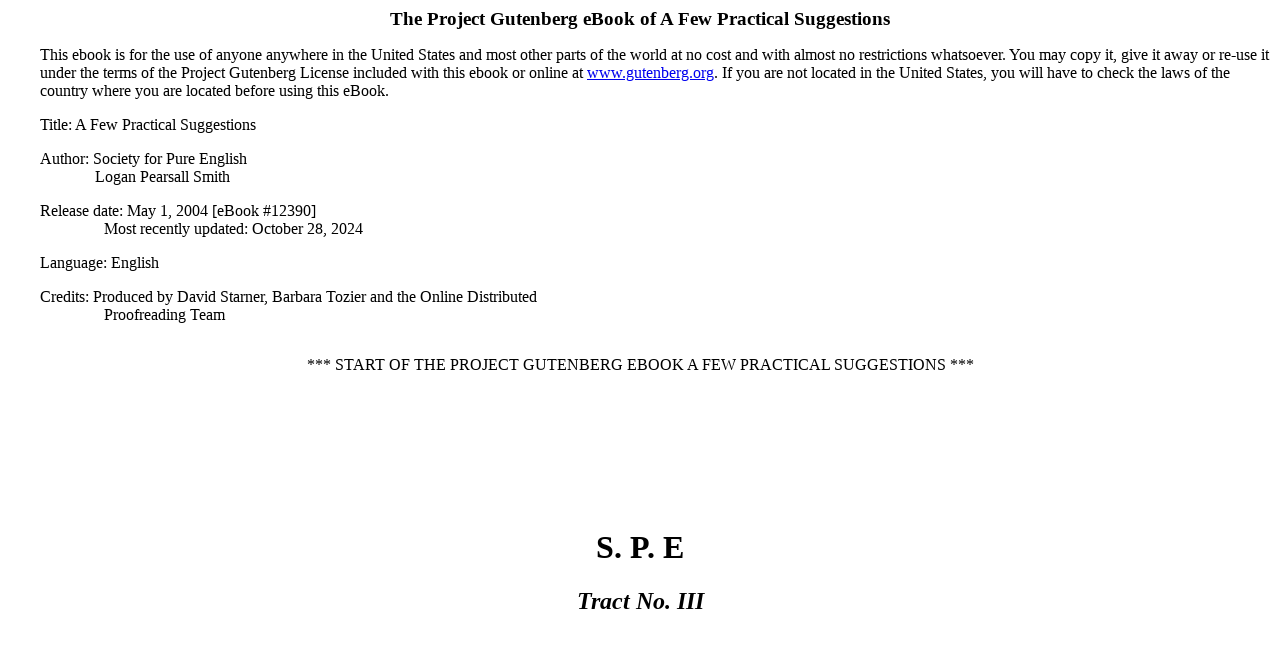

--- FILE ---
content_type: text/html; charset=utf-8
request_url: https://gutenberg.org/cache/epub/12390/pg12390-images.html
body_size: 70193
content:
<!DOCTYPE html>
<html lang="en"><head>
<meta charset="utf-8"><style>
#pg-header div, #pg-footer div {
    all: initial;
    display: block;
    margin-top: 1em;
    margin-bottom: 1em;
    margin-left: 2em;
}
#pg-footer div.agate {
    font-size: 90%;
    margin-top: 0;
    margin-bottom: 0;
    text-align: center;
}
#pg-footer li {
    all: initial;
    display: block;
    margin-top: 1em;
    margin-bottom: 1em;
    text-indent: -0.6em;
}
#pg-footer div.secthead {
    font-size: 110%;
    font-weight: bold;
}
#pg-footer #project-gutenberg-license {
    font-size: 110%;
    margin-top: 0;
    margin-bottom: 0;
    text-align: center;
}
#pg-header-heading {
    all: inherit;
    text-align: center;
    font-size: 120%;
    font-weight:bold;
}
#pg-footer-heading {
    all: inherit;
    text-align: center;
    font-size: 120%;
    font-weight: normal;
    margin-top: 0;
    margin-bottom: 0;
}
#pg-header #pg-machine-header p {
    text-indent: -4em;
    margin-left: 4em;
    margin-top: 1em;
    margin-bottom: 0;
    font-size: medium
}
#pg-header #pg-header-authlist {
    all: initial;
    margin-top: 0;
    margin-bottom: 0;
}
#pg-header #pg-machine-header strong {
    font-weight: normal;
}
#pg-header #pg-start-separator, #pg-footer #pg-end-separator {
    margin-bottom: 3em;
    margin-left: 0;
    margin-right: auto;
    margin-top: 2em;
    text-align: center
}

    .xhtml_center {text-align: center; display: block;}
    .xhtml_center table {
        display: table;
        text-align: left;
        margin-left: auto;
        margin-right: auto;
        }</style><title>The Project Gutenberg eBook of Society for Pure English Tract No. III
</title>
<style>p {
    text-indent: 1em;
    text-align: justify;
    margin-right: 5%;
    margin-left: 5%
    }
h1, h2, h3, h4, h5, h6 {
    text-align: center
    }
hr {
    width: 33%
    }
blockquote {
    margin-right: 25%;
    margin-left: 25%
    }
.SIG {
    text-align: right
    }
.transcriberNote {
    margin-right: 10%;
    margin-left: 10%;
    text-indent: 0;
    font-size: 80%;
    text-align: center
    }</style>
<link rel="schema.dc" href="http://purl.org/dc/elements/1.1/">
<link rel="schema.dcterms" href="http://purl.org/dc/terms/">
<meta name="dc.title" content="A Few Practical Suggestions">
<meta name="dc.language" content="en">
<meta name="dcterms.source" content="https://www.gutenberg.org/files/12390/12390-h/12390-h.htm">
<meta name="dcterms.modified" content="2026-01-05T19:38:24.131693+00:00">
<meta name="dc.rights" content="Public domain in the USA.">
<link rel="dcterms.isFormatOf" href="http://www.gutenberg.org/ebooks/12390">
<meta name="dc.creator" content="Society for Pure English">
<meta name="dc.creator" content="Smith, Logan Pearsall, 1865-1946">
<meta name="dc.subject" content="English language -- Foreign words and phrases">
<meta name="dc.subject" content="English language -- Obsolete words">
<meta name="dc.subject" content="English language -- Provincialisms">
<meta name="dcterms.created" content="2004-05-01">
<meta name="generator" content="Ebookmaker 0.13.8 by Project Gutenberg">
<meta property="og:title" content="A Few Practical Suggestions">
<meta property="og:type" content="Text">
<meta property="og:url" content="https://www.gutenberg.org/cache/epub/12390/pg12390-images.html">
<meta property="og:image" content="https://www.gutenberg.org/cache/epub/12390/pg12390.cover.medium.jpg">
</head>
<body><section class="pg-boilerplate pgheader" id="pg-header" lang="en"><h2 id="pg-header-heading" title="">The Project Gutenberg eBook of <span lang="en" id="pg-title-no-subtitle">A Few Practical Suggestions</span></h2>
    
<div>This ebook is for the use of anyone anywhere in the United States and
most other parts of the world at no cost and with almost no restrictions
whatsoever. You may copy it, give it away or re-use it under the terms
of the Project Gutenberg License included with this ebook or online
at <a class="reference external" href="https://www.gutenberg.org">www.gutenberg.org</a>. If you are not located in the United States,
you will have to check the laws of the country where you are located
before using this eBook.</div>

<div class="container" id="pg-machine-header"><p><strong>Title</strong>: A Few Practical Suggestions</p>
<div id="pg-header-authlist">
<p><strong>Author</strong>: Society for Pure English</p>
<p style="margin-top:0">        <span style="padding-left: 7.5ex"></span>Logan Pearsall Smith</p>
</div>
<p><strong>Release date</strong>: May 1, 2004 [eBook #12390]<br>
                Most recently updated: October 28, 2024</p>

<p><strong>Language</strong>: English</p>

<p><strong>Credits</strong>: Produced by David Starner, Barbara Tozier and the Online Distributed<br>
        Proofreading Team</p>

</div><div id="pg-start-separator">
<span>*** START OF THE PROJECT GUTENBERG EBOOK A FEW PRACTICAL SUGGESTIONS ***</span>
</div></section><div></div>

<p> </p>
<p> </p>
<p> </p>
<h1>
	S. P. E
</h1>

<h2>
<i>Tract No. III</i>
</h2>

<p> </p>
<p> </p>
<p> </p>

<h2>
	A FEW PRACTICAL SUGGESTIONS
</h2>

<h2>
<b>By  Logan Pearsall Smith </b>
</h2>

<p> </p>
<p> </p>
<p> </p>
<p> </p>

<h3>
	MDCCCCXX
</h3>


<p> </p>
<p> </p>
<p> </p>
<p> </p>

<hr>


<h3>
	EDITORIAL<br>
	CO-OPERATION OF MEMBERS, ETC.<br>
	REPORT TO EASTER, 1920
</h3>


<p> </p>
<p> </p>
<p> </p>
<p> </p>

<h2>
	A FEW PRACTICAL SUGGESTIONS
</h2>

<p>
The principles of the Society for Pure English were stated in general
terms in its preliminary pamphlet; since, however, many questions have
been asked about the application of these principles, a few suggestions
about special points may be found useful. The Society does not attempt to
dictate to its members; it does, however, put forward its suggestions as
worthy of serious consideration; and, since they have received the
approval of the best scientific judgement, it is hoped that they will be
generally acceptable.
</p>
<p>
Some of them, when blankly stated, may seem trivial and unimportant; but
we neither expect nor desire to make any sudden and revolutionary changes.
A language is an established means of communication, sanctioned by the
general consent, and cannot be transformed at will. Language is, however,
of itself always changing, and if there is hesitation between current
usages, then choice becomes possible, and individuals may intervene with
good effect; for only by their preferences can the points in dispute be
finally settled. It is important, therefore, that these preferences should
be guided by right knowledge, and it is this right knowledge which the
Society makes it its aim to provide. While, therefore, any particular
ruling may seem unimportant, the principle on which that ruling is based
is not so; and its application in any special case will help to give it
authority and force. The effect of even a small number of successful
interventions will be to confirm right habits of choice, which may then,
as new opportunities arise, be applied to further cases. Among the cases
of linguistic usage which are varying and unfixed at the present time, and
in which therefore a deliberate choice is possible, the following may be
mentioned:
</p>
<h3>
I. <i>The Naturalization of Foreign Words</i>.
</h3>
<p>
There is no point on which usage is more uncertain and fluctuating than in
regard to the words which we are always borrowing from foreign languages.
Expression generally lags behind thought, and we are now more than ever
handicapped by the lack of convenient terms to describe the new
discoveries, and new ways of thinking and feeling by which our lives are
enriched and made interesting. It has been our national custom in the past
to eke out our native resources by borrowing from other languages,
especially from French, any words which we found ready to our needs; and
until recent times, these words were soon made current and convenient by
being assimilated and given English shapes and sounds. We still borrow as
freely as ever; but half the benefit of this borrowing is lost to us,
owing to our modern and pedantic attempts to preserve the foreign sounds
and shapes of imported words, which make their current use unnecessarily
difficult. Owing to our false taste in this matter many words which have
been long naturalized in the language are being now put back into their
foreign forms, and our speech is being thus gradually impoverished. This
process of de-assimilation generally begins with the restoration of
foreign accents to such words as have them in French; thus
‘role’ is now
written ‘rôle’<a href="#role" class="pginternal">*</a>; ‘debris’, ‘débris’; ‘detour’, ‘détour’; ‘depot’,
‘dépôt’; and the old words long established in our language, ‘levee’, ‘naivety’, now appear as ‘levée’, and ‘naïveté’. The next step is to
italicize these words, thus treating them as complete aliens, and thus we
often see <i>rôle</i>, <i>dépôt</i>, &amp;c. The very old English word ‘rendezvous’ is
now printed <i>rendezvous</i>, and ‘dilettante’ and ‘vogue’ sometimes are
printed in italics. Among other words which have been borrowed at various
times and more or less naturalized, but which are now being driven out of
the language, are the following: confrere, congee, cortege, dishabille,
distrait, ensemble, fête, flair, mellay (now <i>mêlée</i>), nonchalance,
provenance, renconter, &amp;c. On the other hand, it is satisfactory to note
that ‘employee’ appears to be taking the place of ‘employé’.
</p>
<!-- Transcriber's Note: the original note for the asterisked words was "For the words marked with an asterisk see notes on page 10." It was removed for clarity in the HTML presentation. -->
<p>
The printing in italics and the restoration of foreign accents is
accompanied by awkward attempts to revert to the foreign pronunciation of
these words, which of course much lessens their usefulness in
conversation. Sometimes this, as in <i>nuance</i>, or <i>timbre</i><a href="#timbre" class="pginternal">*</a> practically
deprives us of a word which most of us are unable to pronounce correctly;
sometimes it is merely absurd, as in ‘envelope’, where most people try to
give a foreign sound to a word which no one regards as an alien, and which
has been anglicized in spelling for nearly two hundred years.
</p>
<p>
Members of our Society will, we hope, do what is in their power to stop
this process of impoverishment, by writing and pronouncing as English such
words as have already been naturalized, and when a new borrowing appears
in two forms they will give their preference to the one which is most
English. There are some who may even help to enrich the language by a
bolder conquest of useful terms, and although they may suffer ridicule,
they will suffer it in a good cause, and will only be sharing the
short-lived denunciation which former innovators incurred when they
borrowed so many concise and useful terms from France and Italy to enlarge
and adorn our English speech. If we are to use foreign words (and, if we
have no equivalents, we must use them) it is certainly much better that
they should be incorporated in our language, and made available for common
use. Words like ‘garage’ and ‘nuance’ and ‘naivety’ had much better be
pronounced and written as English words, and there are others, like
‘bouleverse’ and ‘bouleversement’, whose partial borrowing might well be
made complete; and a useful word like <i>malaise</i> could with advantage
reassume the old form ‘malease’ which it once possessed.
</p>
<h3>
II. <i>Alien Plurals</i>.
</h3>
<p>
The useless and pedantic process of de-assimilation takes other forms, one
of the most common of which is the restoring their foreign plural forms to
words borrowed from Greek, Latin, and Italian. No common noun is genuinely
assimilated into our language and made available for the use of the whole
community until it has an English plural, and thousands of indispensable
words have been thus incorporated. We no longer write of <i>ideæ</i>, <i>chori</i>,
<i>asyla</i>, <i>musea</i>, <i>sphinges</i>, <i>specimina</i> for <i>ideas</i>, <i>choruses</i>,
<i>asylums</i>, <i>museums</i>, <i>sphinxes</i>, <i>specimens</i>, and the notion of returning
to such plurals would seem barbarous and absurd. And yet this very process
is now going on, and threatens us with deplorable results. <i>Sanatoria</i>,
<i>memoranda</i>, <i>gymnasia</i> are now replacing <i>sanatorium</i>, <i>memorandums</i>, and
<i>gymnasiums</i>; <i>automata</i>, <i>formulae</i>, and <i>lacunae</i> are taking the place
of <i>automatons</i>, <i>formulas</i>, and <i>lacunas</i>; <i>indices</i> and <i>apices</i> of
<i>indexes</i> and <i>apexes</i>, <i>miasmata</i> of <i>miasmas</i> or <i>miasms</i>; and even
forms like <i>lexica</i>, <i>rhododendra</i>, and <i>chimeræ</i> have been recently noted
in the writings of authors of repute.
</p>
<p>
Some of these words are no doubt exceptions. <i>Memoranda</i> is preferable
when used collectively, but the English plural is better in such a phrase
as ‘two different memorandums’. <i>Automata</i>, too, is sometimes collective;
and <i>lacuna</i> always carries the suggestion of its classical meaning, which
makes half the meaning of the word. So again, when the classical form is a
scientific term, it is convenient and well to preserve its differentiation,
e.g. <i>formulae</i> in science, or <i>foci</i> and <i>indices</i> in mathematics; but
such uses create exceptions, and these should be recognized as exceptions,
to a general rule that wherever there is choice then the English form is
to be preferred: we should, for instance, say <i>bandits</i> and not <i>banditti</i>.
</p>
<h3>
III. <i>ae</i> and <i>oe</i>.
</h3>
<p>
The use of <i>ae</i> and <i>oe</i> in English words of classical origin was a
pedantic innovation of the sixteenth century: in most words of common use
<i>ae</i> and <i>oe</i> have been replaced by the simple <i>e</i>, and we no longer write
<i>prævious</i>, <i>æternal</i>, <i>æra</i>, <i>æmulate</i>, <i>cœlestial</i>, <i>œconomy</i>, &amp;c.
Since, however, those forms have a learned appearance, they are being now
restored in many words which had been freed from them; <i>medieval</i> is
commonly written <i>mediæval</i>; <i>primæval</i> and <i>co-æval</i> are beginning to
make their appearance; <i>peony</i> is commonly written <i>pæony</i>, and the forms
<i>sæcular</i>, <i>chimæra</i>, <i>hyæna</i>[<a href="#note-1" class="pginternal">1</a>] and <i>præternatural</i> have recently been
noted. As this is more than a mere change in orthography, being in fact a
part of the process of de-assimilation, members of our Society would do
well to avoid the use of the archaic forms in all words which have become
thoroughly English, and which are used without thought of their etymology.
The matter is not so simple with regard to words of Latin or Greek
derivation which are only understood by most people through their
etymology; and for these it may be well to keep their etymologically
transparent spelling, as <i>ætiology</i>, <i>œstrus</i>, &amp;c. Whether learned
words of this kind, and classical names such as <i>Cæsar</i>, <i>Æschylus</i>, &amp;c.,
should be spelt with vowels ligatured or divided (<i>Caesar</i>, <i>Aeschylus</i>),
is a point about which present usage varies; and that usage does not
always represent the taste of the writers who employ it. Mr. Horace Hart,
in his <i>Rules for Compositors and Readers at the University Press,
Oxford</i>, ruled that the combinations <i>ae</i> and <i>oe</i> should each be printed
as two letters in Latin and Greek words and in English words of classical
derivation, but this last injunction is plainly deduced from the practice
of editors of Latin texts, and is an arbitrary rule in the interest of
uniformity: it has the sanction and influence of the Clarendon Press, but
is not universally accepted. Thus Dr. Henry Bradley writes, ‘This question
does not seem to me to be settled by the mere fact that all recent
classical editors reject the ligatures, just as most of them reject other
aids to pronunciation which the ancients had not, such as j, v, for
consonantal <i>i</i>, <i>u</i>. Many printers have conformed the spelling of
<i>English</i> words in this respect to the practice of editors of Latin texts.
I confess my own preference is for adhering to the English tradition of
the ligature, not only in English words, but even in Latin or Greek names
quoted in an English context. If we write ae, oe in Philae, Adelphoe, we
need the diæresis in Aglaë, Pholoë, and a name like Aeaea looks very funny
in an English context. The editors of Latin texts are perfectly right in
discarding the ligatures; but so they are also in writing Iuuenalis; Latin
is one thing and English is another.’
</p>
<h3>
IV. <i>Dying Words</i>.
</h3>
<p>
Our language is always suffering another kind of impoverishment which is
somewhat mysterious in its causes and perhaps impossible to prevent. This
is the kind of blight which attacks many of our most ancient, beautiful,
and expressive words, rendering them first of all unsuitable for
colloquial use, though they may be still used in prose. Next they are
driven out of the prose vocabulary into that of poetry, and at last
removed into that limbo of archaisms and affectations to which so many
beautiful but dead words of our language have been unhappily banished. It
is not that these words lose their lustre, as many words lose it, by
hackneyed use and common handling; the process is exactly opposite; by not
being used enough, the phosphorescence of decay seems to attack them, and
give them a kind of shimmer which makes them seem too fine for common
occasions. But once a word falls out of colloquial speech its life is
threatened; it may linger on in literature, but its radiance, at first
perhaps brighter, will gradually diminish, and it must sooner or later
fade away, or live only as a conscious archaism. The fate of many
beautiful old words like <i>teen</i> and <i>dole</i> and <i>meed</i> has thus been
decided; they are now practically lost to the language, and can probably
never be restored to common use.[<a href="#note-2" class="pginternal">2</a>] It is, however, an interesting
question, and one worthy of the consideration of our members, whether it
may be possible, at its beginning, to stop this process of decay; whether
a word at the moment when it begins to seem too poetical, might not
perhaps be reclaimed for common speech by timely and not inappropriate
usage, and thus saved, before it is too late, from the blight of
over-expressiveness which will otherwise kill it in the end.
</p>
<p>
The usage in regard to these tainted words varies a good deal, though
probably not so much as people generally think: some of them, like <i>delve</i>
and <i>dwell</i>, still linger on in metaphors; and people will still speak of
<i>delving</i> into their minds, and <i>dwelling</i> in thought, who would never
think of <i>delving</i> in the garden, or <i>dwelling</i> in England; and we will
call people <i>swine</i><a href="#swine" class="pginternal">*</a> or <i>hounds</i>, although we cannot use these words for
the animals they more properly designate. We can speak of a <i>swift</i><a href="#swift" class="pginternal">*</a>
punishment, but not a <i>swift</i> bird, or airplane, or steamer, and we <i>shun</i>
a thought, but not a bore; and many similar instances could be given.
Perhaps words of this kind cannot be saved from the unhappy doom which
threatens them. It is not impossible, on the other hand, that, by a slight
conscious effort, some of these words might still be saved; and there may
be, among our members, persons of sufficient courage to suffer, in a pious
cause, the imputation of preciosity and affectation which such attempts
involve. To the consideration of such persons we could recommend words
like <i>maid</i>, <i>maiden</i>, <i>damsel</i>, <i>weep</i>, <i>bide</i>, <i>sojourn</i>, <i>seek</i>,
<i>heinous</i>, <i>swift</i>, <i>chide</i><a href="#chide" class="pginternal">*</a>, and the many other excellent and expressive
old words which are now falling into colloquial disuse.
</p>
<p>
There is one curious means by which the life of these words may be
lengthened and by which, possibly, they may regain a current and
colloquial use. They can be still used humorously and as it were in
quotation marks; words like <i>pelf</i>, <i>maiden</i>, <i>lad</i>, <i>damsel</i>, and many
others are sometimes used in this way, which at any rate keeps them from
falling into the limbo of silence. Whether any of them have by this means
renewed their life would be an interesting subject of inquiry; it is said
that at Eton the good old word <i>usher</i>, used first only for humorous
effect, has now found its way back into the common and colloquial speech
of the school.
</p>
<h3>
V. <i>Dialectal and Popular Words</i>.
</h3>
<p>
Whether words may, by conscious effort, be preserved in colloquial usage
is an unsolved question, though perhaps our Society may help to solve it;
there is, however, another and more certain benefit which its members, or
at any rate such of them as are writers, may confer upon the language.
There are many excellent words spoken in uneducated speech and dialect all
about us, which would be valuable additions to our standard vocabulary if
they could be given currency in it. Many of these are dying words like
<i>bide</i>, <i>dight</i>, <i>blithe</i>, <i>malison</i>, <i>vengeance</i>, and since these are
still spoken in other classes, it might be less difficult to restore them
to educated speech. Others are old words like <i>thole</i> and <i>nesh</i> and <i>lew</i>
and <i>mense</i> and <i>foison</i> and <i>fash</i> and <i>douce</i>, which have never been
accepted into the standard English, or have long since vanished from it,
in spite of their excellence and ancient history, and in spite of the fact
that they have long been in current use in various districts. Others are
new formations, coined in the ever-active mint of uneducated speech, and
many of these, coming as they do full of freshness and vigour out of the
vivid popular imagination—words like <i>harum-scarum</i>, <i>gallivant</i>,
<i>cantankerous</i>, and <i>pernickety</i>—or useful monosyllables and penny pieces
of popular speech like <i>blight</i> and <i>nag</i> and <i>fun</i>—have already found
their way into standard English. But there are many others which might
with advantage be given a larger currency. This process of dialectal
regeneration, as it is called, has been greatly aided in the past by men
of letters, who have given a literary standing to the useful and
picturesque vocabulary of their unlettered neighbours, and thus helped to
reinforce with vivid terms our somewhat abstract and faded standard
speech. We owe, for instance, words like <i>lilt</i> and <i>outcome</i> to Carlyle;
<i>croon</i>, <i>eerie</i>, <i>gloaming</i> have become familiar to us from Burns’s
poems, and Sir Walter Scott added a large number of vivid local terms both
to our written and our spoken language. In the great enrichment of the
vocabulary of the romantic movement by means of words like <i>murk</i>,
<i>gloaming</i>, <i>glamour</i>, <i>gruesome</i>, <i>eerie</i>, <i>eldritch</i>, <i>uncanny</i>,
<i>warlock</i>, <i>wraith</i>—all of which were dialect or local words, we find a
good example of the expressive power of dialect speech, and see how a
standard language can be enriched by the use of popular sources. All
members of our Society can help this process by collecting words from
popular speech which are in their opinion worthy of a larger currency;
they can use them themselves and call the attention of their friends to
them, and if they are writers, they may be able, like the writers of the
past, to give them a literary standing. If their suggestions are not
accepted, no harm is done; while, if they make a happy hit and bring to
public notice a popular term or idiom which the language needs and
accepts, they have performed a service to our speech of no small
importance.
</p>
<p class="sig">
L.P.S.
</p>
<p> </p>
<h4>
NOTES TO THE ABOVE
</h4>
<p>
<a id="role"></a>
<i>Rôle</i>. The italics and accent may be due to consciousness of <i>roll</i>. The
French word will never make itself comfortable in English if it is
homophonous with <i>roll</i>.
</p>
<p>
<a id="timbre"></a>
<i>Timbre</i>. This word is in a peculiar condition. In the French it has very
various significations, but has come to be adopted in music and acoustics
to connote the quality of a musical sound independent of its pitch and
loudness, a quality derived from the harmonics which the fundamental note
intensifies, and that depends on the special form of the instrument. The
article <i>Clang</i> in the Oxford Dictionary quotes Professor Tyndall
regretting that we have no word for this meaning, and suggesting that we
should imitate the awkward German <i>klang-farbe</i>. We have no word unless we
forcibly deprive <i>clangour</i> of its noisy associations. We generally use
<i>timbre</i> in italics and pronounce it as French; and since the word is used
only by musicians this does not cause much inconvenience to them, but it
is because of its being an unenglish word that it is confined to
specialists: and truly if it were an English word the quality which it
denotes would be spoken of more frequently, and perhaps be even more
differentiated and recognized, though it is well known to every child. Now
how should this word be Englished? Is the spelling or the pronunciation to
stand? The English pronunciation of the letters of <i>timbre</i> is forbidden
by its homophone—a French girl collecting postage-stamps in England
explained that she collected <i>timberposts</i>—, whereas our English form of
the French sound of the word would be approximately <i>tamber</i>; and this
would be not only a good English-sounding word like <i>amber</i> and <i>clamber</i>,
but would be like our <i>tambour</i>, which is <i>tympanum</i>, which again IS
<i>timbre</i>. So that if our professors and doctors of music were brave, they
would speak and write <i>tamber</i>, which would be not only English but
perfectly correct etymologically.
</p>
<p>
But this is just where what is called ‘the rub’ comes in. It would, for a
month or two, look so peculiar a word that it might require something like
a <i>coup d’état</i> to introduce it. And yet the schools of music in London
could work the miracle without difficulty or delay.
</p>
<p>
<a id="swine"></a>
<i>Swine</i>. Americans still use the word <i>pig</i> in its original sense of the
young of the hog and sow; though they will say <i>chickens</i> for <i>poultry</i>.
In England we talk of pigs and chickens when we mean swine and poultry.
Chaucer has
</p>
<blockquote><div>
    His swyn his hors his stoor and his pultreye.
</div></blockquote>
<p>
The verb <i>to pig</i> has kept to its meaning, though it has developed
another: the substantive probably got loose through its generic employment
in composite words, e.g. guinea-pig, sea-pig, &amp;c.; and having acquired a
generic use cannot lose it again. But it might perhaps be worth while to
distinguish strictly between the generic and the special use of the word
<i>pig</i>, and not call a sow a pig, nor a hen a chicken. So <i>hog</i> and <i>sow</i>
might still have their <i>pigs</i> and be all of them <i>swine</i>.
</p>
<p>
<a id="swift"></a>
<i>Swift</i>. Perhaps it is going too far to say that ‘swift’ is colloquial
only in metaphorical applications, we might speak of ‘a swift bowler’
without exciting surprise; but it is expedient to restore this word to
general use, and avoid the use of <i>fast</i> for denotation of speed. ‘To
stand fast’ is very well, but ‘to run fast’ is thoroughly objectionable.
Such a use destroys the sense of firmness which the word is needed and
well qualified to denote.
</p>
<p>
<a id="chide"></a>
<i>Chide</i>. This word probably needs its past tense and participle to be
securely fixed before it will be used. It is perhaps wholly the
uncertainty of these that has made the word to be avoided. <i>Chid</i> and
<i>chidden</i> should be taught, and <i>chode</i> and <i>chided</i> condemned as
illiterate.
</p>
<h4>
NOTE ON ‘DYING WORDS’
</h4>
<p>
Diderot in his <i>Lettre sur les Sourds et Muets</i> deplores the loss of good
old terms in the French of his day; he writes:
</p>
<p>
‘Je blâme cette noblesse prétendue qui nous a fait exclure de notre langue
un grand nombre d’expressions énergiques. Les Grecs, les Latins qui ne
connoissoient gueres cette fausse délicatesse, disoient en leur langue ce
qu’ils vouloient, et comme ils le vouloient. Pour nous, à force de
rafiner, nous avons appauvri la nôtre, &amp; n’ayant souvent qu’un terme
propre à rendre une idée, nous aimons mieux affoiblir l’idée que de ne pas
employer un terme noble.[<a href="#note-3" class="pginternal">3</a>] Quelle perte pour ceux d’entre nos Écrivains
qui ont l’imagination forte, que celle de tant de mots que nous revoyons
avec plaisir dans Amyot &amp; dans Montagne. Ils ont commencé par être
rejettés du beau style, parce qu’ils avoient passé dans le peuple; &amp;
ensuite rebutés par le peuple même, qui à la longue est toujours le singe
des Grands, ils sont devenus tout-à-fait inusités.’... [ED.]
</p>
<p> </p>
<p> </p>
<p>
<a id="note-1"><!-- Note Anchor 1 --></a>[Footnote 1: Shakespeare would have assisted the Hyena in her attempt to
naturalize herself in England:
</p>
<p>
‘I will laugh like a Hyen, and that when thou art inclined to sleep.’ <i>A.Y.L.</i>, IV. i. 156. [ED.]]
</p>
<p> </p>
<p>
<a id="note-2"><!-- Note Anchor 2 --></a>[Footnote 2: But concerning the words <i>dole</i> and <i>meed</i> see Tract II <i>On
English Homophones</i>. Both these words have suffered through homophony.
<i>Dole</i> is a terrible example. 1, a portion = deal; 2, grief = Fr. deuil,
Lat. <i>dolor</i>; 3, deceit, from the Latin <i>dolus</i>, Gk. δόλος. All
three have been in wide use and have good authority; but neither 2 (which
is presumably that which the writer intends) nor 3 can be restored, nor is
it desirable that they should be, the sound having been specially isolated
to a substantive and verb in the sense of No. 1.
</p>
<p>
<i>Meed</i> is likewise lost by homophony with 1 mead = meadow and 2 mead =
metheglin: and it is a very serious loss. No. 1 is almost extinct except
among farmers and hay merchants, but the absurd ambiguity of No. 2 is
effective.
</p>
<p>
<i>Teen</i>, the writer’s third example, has shown recent signs of renewed
vitality in literature. [Ed.]]
</p>
<p> </p>
<p>
<a id="note-3"><!-- Note Anchor 3 --></a>[Footnote 3: <i>Noble</i>. <i>Genteel</i> would not be a fair translation, but it
gives the meaning. Littré quotes: ‘Il ne nommera pas le boulanger de
Crésus, le palefrenier de Cyrus, le chaudronnier Macistos; il dit grand
panetier, écuyer, armurier, avertissant en note que cela est plus
<i>noble</i>.’]
</p>
<p> </p>
<hr>

<p> </p>
<p> </p>

<h2>
	CO-OPERATION OF MEMBERS
</h2>

<p>
The method by which this Society proposes to work is to collect expert
opinion on matters wherein our present use is indeterminate or
unsatisfactory, and thus to arrive at a general understanding and
consensus of opinion which might be relied on to influence practice.
</p>
<p>
This method implies the active co-operation of the members of the Society,
who, it is presumed, are all interested in our aims; and the purpose of
our secretary’s paper (printed above) is to suggest topics on which
members might usefully contribute facts and opinions.
</p>
<p>
The committee, who have added a few notes to the paper, offer some remarks
on the topics suggested.
</p>
<p>
1. Whether it is advisable to Anglicize the spelling of certain French
words, like <i>timbre</i>, in order to promote their assimilation. A paper
dealing with this question, giving as full a list as possible of the
<i>words that are at present in a precarious condition</i>, and proposing in
each case the curative spelling, is invited; and any single practical
contribution to the subject will be welcome.
</p>
<p>
2. A full list of foreign nouns that are uncertain of their Englished
plurals is required. The unreadiness to come to a decided opinion in
doubtful cases is due to the absence of any overruling principle; and the
lack of a general principle is due to ignorance of all the particulars
which it would affect. Inconsistent practice is no doubt in many cases
established irrevocably, and yet if all the words about which there is at
present any uncomfortable feeling were collected and exhibited, it would
then probably appear that the majority of instances indicated a general
rule of propriety and convenience, and this would immediately decide all
doubtful cases, and these, when once recognized and established in
educated practice, would win over many other words that are refractory in
the absence of rule. What exceptions remained would be tabulated as
definitely recognized exceptions.
</p>
<p>
3. Besides the class of words indicated in Mr. Pearsall Smith’s paper,
there is another set of plural forms needing attention, and that is the
Greek words that denote the various sciences and arts; there is in these
an uncertainty and inconsistency in the use of singular and plural forms.
We say Music and Physics, but should we say Ethic or Ethics, Esthetic or
Esthetics? Here again agreement on a general rule to govern doubtful cases
would be a boon. The experience of writers and teachers who are in daily
contact with such words should make their opinions of value, and we invite
them to deal with the subject. The corresponding use of Latin plurals
taking singular verbs, as <i>Morals</i>, should be brought under rule.
</p>
<p>
4. The question of the use of <i>ae</i> (<i>æ</i>) and <i>oe</i> (<i>œ</i>). Our Society
from the first abjured the whole controversy about reforms of spelling,
but questions of literary propriety and convenience must sometimes involve
the spellings; and this is an instance of it. On the main question of
phonetic spelling the Society would urge its members to distinguish the
use of phonetic script in <i>teaching</i>, from its introduction into English
<i>literature</i>. The first is absolutely desirable and inevitable: the second
is not only undesirable but impracticable, though this would not preclude
a good deal of reasonable reform in our literary spelling in a phonetic
direction. Those who fear that if phonetics is taught in the schools it
will then follow that our books will be commonly printed in phonetic
symbols, should read Dr. Henry Bradley’s lecture to the British Academy
‘On the relations between spoken and written language’ (1913), and they
will see that the Society’s Tract II, on ‘English Homophones’, illustrates
the unpractical nature of any scheme either of pure phonetics in the
printing of English books, or even of such a scheme as is offered by ‘the
Simplified Spelling Society’; because the great number of homophones which
are now distinguished by their different spellings would make such a
phonetic writing as unutilitarian as our present system is: moreover, if
it were adopted it would inevitably lead to the elimination of far more of
these homophones than we can afford to lose; since it would enforce by its
spelling the law which now operates only by speech, that homophones are
self-destructive.
</p>
<p>
5. Mr. Pearsall Smith has returned to the question of dialectal
regeneration mentioned in Tract I, in which we invited contributions on
the subject. In response we had a paper sent to us, which we do not print
because, though full of learning and interesting detail, it was a curious
and general disquisition calculated to divert attention from the practical
points. What the Society asks for is not a list of lost words that are
interesting in themselves: we need rather definite instances of good
dialect words which are not homophones and which would conveniently supply
wants. That is, any word proposed for rehabilitation in our practical
vocabulary should be not only a good word in itself, but should fall into
some definite place and relieve and enrich our speech by its usefulness.
It is evident that no one person can be expected to supply a full list of
such words, but on the other hand there must be very many of our members
who could contribute one or two; and such contributions are invited.
</p>
<p>
Exempli gratia. Here are two words with very different titles and claims,
<i>nesh</i> and <i>hyppish</i>.
</p>
<p>
<i>Nesh</i>, which has two columns in the Oxford Dictionary, begins in A.D.
888, and is still heartily alive in Yorks. and North Derbyshire, where it
is used in the sense of being <i>oversensitive to pain and especially to
cold</i>. In this special signification, to which it has locally settled down
after a thousand years of experience, it has no rival; and its restoration
to our domestic vocabulary would probably have a wholesome moral and
physical effect on our children.
</p>
<p>
<i>Hyppish</i> is the Englished form of hypochondriacal, its suffix carrying
its usual diminutive value, so that its meaning is ‘somewhat
hypochondriacal’. Berkeley, Gray, and Swift used <i>hyps</i> or <i>the hyp</i> for
hypochondriasis, and the adjective was apparently common. It would seem
that <i>hypochondria</i> was then spoken, as <i>hypocrisy</i> still is, with the
correct and pleasant short vowels of the Greek prefix, not as now with a
long alien diphthong <i>haipo-</i>. It was presumably this short y that
accidentally killed <i>hyppish</i>; for the word <i>hipped</i> was used of a horse
lamed in the hip, and alongside of this <i>hipped</i>, and maybe attracted by
it, an adjective <i>hypt</i> arose. When once <i>hyp</i> and <i>hypt</i> were confounded
with <i>hip</i> and <i>hipped</i>, <i>hyppish</i> would suffer and lose definition. But
<i>hypt</i> and <i>hipped</i> combined forces, and were probably even from the first
in their present uncertain condition, for when nowadays a man says that he
is <i>hipped</i>, he has no definite notion of what he means except that he is
in some way, either in his loins or mind incapacitated and out of sorts.
Whether <i>hypt</i> and <i>hipped</i> have mortally wounded each other or are still
fighting in the dark may be open to discussion: <i>hyppish</i> has now a fair
field, and if people would know what the word means, it might be restored,
like <i>nesh</i>, to useful domestic activity.
</p>
<p>
6. The example given of the word <i>fast</i> on p. 12 suggests another matter
to which attention might be paid. If one looks up any word in the Oxford
Dictionary, one will be almost distressed to see how various the
significations are to which it is authoritatively susceptible. A word
seems to behave like an animal that goes skirting about discontentedly, in
search of a more congenial habitation. It is sometimes successful, and
meets with surprising welcome in some strange corner where it establishes
itself, forgetful of its old home: sometimes, like the bad spirit in the
gospel, it will return to the house whence it came forth. It is, of
course, natural and essential to a living language that such shades and
varieties of meaning should evolve themselves, although they are
incidentally a source of ambiguity and subtle traps for careless logic;
but when these varieties so diverge as to arrive ultimately at absurdities
and contradictions, then it is advisable to get rid of them. In such
extreme cases the surgeon’s knife may sometimes save life; it is the only
cure; and <i>to use a word in a deforming or deformed sense should be
condemned as a solecism</i>. Contributions, stating examples of this with the
proposed taboo, are invited.
</p>
<p>
7. This last fault, of damaging a word by wrong use, might come under the
general head of ‘Abuse of words’. This is a wide and popular topic, as may
be seen by the constant small rain of private protests in the
correspondence columns of the newspapers. The committee of the S.P.E.
would be glad to meet the public taste by expert treatment of offending
words if members would supply their pet abominations. There was a good
letter on the use of <i>morale</i> in the <i>Times Literary Supplement</i> on
February 19. The writer, a member of our Society, permits us to reprint it
here as a sample of sound treatment.
</p>
<h4>
“MORAL(E)
</h4>
<p>
‘Tis the sport to have the engineer hoist with his own petard, and the
purizing (so to speak) of the purist has been a tempting game since Lucian
baited Lexiphanes; may I yield to the temptation? During the war our
amateur and other strategists have suppressed the English word <i>morale</i>
and combined to force upon us in its stead the French (or Franco-German?)
<i>moral</i>. We have submitted, as to Dora, but with the secret hope, as about
Dora, that when the war’s tyranny was overpast we might be allowed our
liberty again. Here are two specimens, from your own columns, of the
disciplinary measures to which we have been subject: ‘He persistently
spells <i>moral</i> (state of mind of the troops, not their morality) with a
final <i>e</i>, a sign of ignorance of French which is unfortunately so often
the mark of the classical scholar’; and again, ‘The purist in language
might quarrel with Mr. ——’s title for this book on the psychology of
war, for he means by <i>morale</i> not "ethics" or "moral philosophy", but "the
temper of a people expressing itself in action". But no doubt there is
authority for the perversion of the French word.’
</p>
<p>
To such discipline we have all been laudably amenable, and <i>morale</i> has
seldom been seen in the London papers since 1914; but it, and not <i>moral</i>,
is the English word; we once all wrote it without thinking twice about the
matter; even in war-time one met it in the local newspapers that had not
time to keep up with London’s latest tricks, and in those parts of the
London Press itself that had to use a tongue understanded of the people.
It is very refreshing to see that <i>morale</i> is now beginning to show itself
again, timidly and occasionally, even in select quarters. The fact is,
these literary drill-sergeants have made a mistake; the English <i>morale</i>
is not a ‘perversion of <i>the</i> French word’; it is a phonetic respelling,
and a most useful one, of <i>a</i> French word. We have never had anything to
do with the French word <i>morale</i> (ethics, morality, a moral, &amp;c.); but we
found the French word <i>moral</i> (state of discipline and spirit in armies,
&amp;c.) suited to our needs, and put an <i>e</i> on to it to keep its sound
distinct from that of our own word <i>moral</i>, just as we have done with the
French <i>local</i> (English <i>locale</i>) and the German <i>Choral</i> (English
<i>chorale</i>), and as, using contrary means for the same end of fixing a
sound, we have turned French <i>diplomate</i> into English <i>diplomat</i>. Our
English <i>forte</i> (‘Geniality is not his <i>forte</i>,’ &amp;c.) is altered from the
French <i>fort</i> without even the advantage of either keeping the French
sound or distinguishing the spoken word from our <i>fort</i>; but who proposes
to sacrifice the reader’s convenience by correcting the ‘ignorant’
spelling? In the light of these parallels is it not the patrons of <i>moral</i>
who deserve the imputation of ignorance rather than we common folk? We do
not indeed profess to know what <i>moral</i> and <i>morale</i> mean in French, but
then that knowledge is irrelevant. They do not know the true English
method of dealing with borrowings from French; and that knowledge is
highly relevant.
</p>
<p>
A fair summary of the matter is perhaps this. The case for the spelling
<i>moral</i> is that (1) the French use the word <i>moral</i> for what we used to
call <i>morale</i>, and therefore we ought to do the same; and (2) the French
use <i>morale</i> to mean something different from what we mean by it. The case
against <i>moral</i> is (1) that it is a new word, less comprehensible to
ordinary people, even now, after its war-time currency, than the old
<i>morale</i>; (2) that it badly needs to be dressed in italics owing to the
occasional danger of confusion with the English word <i>moral</i>, and that
such artificial precautions are never kept up; (3) that half of us do not
know whether to call it mŏ´ral, moră´l, or morah´l, and that it is a
recognized English custom to resolve such doubts by the addition of <i>-e</i>
or other change of spelling. And the right choice is surely to make the
English word <i>morale</i>, use ordinary type, call it morah´l, and ignore or
abstain from the French word <i>morale</i>, of which we have no need.
</p>
<p>
The risk of confusion, merely mentioned above, perhaps deserves a
paragraph to itself. If we reinstate the once almost universal <i>morale</i>,
we need no italics, and there is no fear of confusion; if we adopt
<i>moral</i>, we need italics, and there is no hope of getting them; it is at
present printed oftener without than with them. The following five
extracts, in some of which the English adjective <i>moral</i>, and in some the
French noun <i>moral</i>, is meant, are printed here exactly as they originally
appeared, that is, with <i>moral</i> in the same type as the rest, and they are
enough to suggest how easy it is for real doubts to arise about which word
is being used—‘An astounding increase in the moral discipline and
patriotism of German soldiers.’ Has, or has not, a comma dropped out after
<i>moral</i>? ‘It is, indeed, a new proof of the failing moral and internal
troubles of the German people.’ Moral and internal? or moral and troubles?
‘A true arbitrator, a man really impartial between two contendants and
even indifferent to their opposing morals.’ ‘The Russian army will recover
its moral and fighting power.’ ‘The need of Poland, not only for moral,
but for the material support of the Allies.’
</p>
<p class="sig">
H. W. FOWLER.”
</p>
<p> </p>
<hr>

<p> </p>
<p> </p>

<h2>
	‘SPELLING PRONUNCIATIONS’
</h2>

<p>
Many writers on English pronunciation are accustomed to pour
undiscriminating censure on the growing practice of substituting for the
traditional mode of pronouncing certain words an ‘artificial’
pronunciation which is an interpretation of the written form of the words
in accordance with the general rules relating to the ‘powers’ of the
letters. This practice is especially common among imperfectly educated
people who are ambitious of speaking correctly, and have unfortunately no
better standard of ‘correctness’ than that of conformity with the
spelling. I remember hearing a highly-intelligent working-class orator
repeatedly pronounce the word <i>suggest</i> as ‘sug jest’. Such vagaries as
this are not likely ever to be generally adopted. But a good many
‘spelling-pronunciations’ have found their way into general educated use,
and others which are now condemned as vulgar or affected will probably at
some future time be universally adopted. I do not share the sentimental
regret with which some philologists regard this tendency of the language.
It seems to me that each case ought to be judged on its own merits, and by
a strictly utilitarian standard. When a ‘spelling-pronunciation’ is a mere
useless pedantry, it is well that we should resist it as long as we can;
if it gets itself accepted, we must acquiesce; and unless the change is
not only useless but harmful, we should do so without regret, because the
influence of the written on the spoken form of language is in itself no
more condemnable than any other of the natural processes that affect the
development of speech. There are, however, some ‘spelling-pronunciations’
that are positively mischievous. Many people, though hardly among those
who are commonly reckoned good speakers, pronounce <i>forehead</i> as it is
written. To do so is irrelevantly to call attention to the etymology of a
word that has no longer precisely its etymological sense. When the thing
to be denoted is familiar, we require an <i>identifying</i>, not a
<i>descriptive</i> word for it; and we obey a sound instinct in disguising by a
contracted pronunciation the disturbing fact that <i>forehead</i> is a
compound.
</p>
<p>
On the other hand, a ‘spelling-pronunciation’ may conduce to clearness,
and then it ought to be encouraged. I have elsewhere advocated the
sounding of the initial <i>p</i> in learned (not in popular) words beginning
with <i>ps</i>; and many other similar reforms might with advantage be adopted.
There are also other reasons besides clearness which sometimes justify the
assimilation of sound to spelling. Thus the modern pronunciation of
<i>cucumber</i> (instead of ‘cowcumber’) gets rid of the ridiculous association
with the word <i>cow</i>; and only a fanatical adherent of the principle
‘Whatever was is right’ would desire to revive the obsolete form.
</p>
<p class="sig">
H.B.
</p>
<p> </p>
<hr>

<div></div><section class="pg-boilerplate pgheader" id="pg-footer" lang="en">
<div id="pg-end-separator">
<span>*** END OF THE PROJECT GUTENBERG EBOOK A FEW PRACTICAL SUGGESTIONS ***</span>
</div>

    
<div>
Updated editions will replace the previous one—the old editions will
be renamed.
</div><div>
Creating the works from print editions not protected by U.S. copyright
law means that no one owns a United States copyright in these works,
so the Foundation (and you!) can copy and distribute it in the United
States without permission and without paying copyright
royalties. Special rules, set forth in the General Terms of Use part
of this license, apply to copying and distributing Project
Gutenberg™ electronic works to protect the PROJECT GUTENBERG™
concept and trademark. Project Gutenberg is a registered trademark,
and may not be used if you charge for an eBook, except by following
the terms of the trademark license, including paying royalties for use
of the Project Gutenberg trademark. If you do not charge anything for
copies of this eBook, complying with the trademark license is very
easy. You may use this eBook for nearly any purpose such as creation
of derivative works, reports, performances and research. Project
Gutenberg eBooks may be modified and printed and given away—you may
do practically ANYTHING in the United States with eBooks not protected
by U.S. copyright law. Redistribution is subject to the trademark
license, especially commercial redistribution.
</div>

<div id="project-gutenberg-license">START: FULL LICENSE</div>

<h2 id="pg-footer-heading">THE FULL PROJECT GUTENBERG LICENSE</h2>

<div class="agate">PLEASE READ THIS BEFORE YOU DISTRIBUTE OR USE THIS WORK
</div><div>
To protect the Project Gutenberg™ mission of promoting the free
distribution of electronic works, by using or distributing this work
(or any other work associated in any way with the phrase “Project
Gutenberg”), you agree to comply with all the terms of the Full
Project Gutenberg™ License available with this file or online at
www.gutenberg.org/license.
</div><div class="secthead">
Section 1. General Terms of Use and Redistributing Project Gutenberg™
electronic works
</div><div>
1.A. By reading or using any part of this Project Gutenberg™
electronic work, you indicate that you have read, understand, agree to
and accept all the terms of this license and intellectual property
(trademark/copyright) agreement. If you do not agree to abide by all
the terms of this agreement, you must cease using and return or
destroy all copies of Project Gutenberg™ electronic works in your
possession. If you paid a fee for obtaining a copy of or access to a
Project Gutenberg™ electronic work and you do not agree to be bound
by the terms of this agreement, you may obtain a refund from the person
or entity to whom you paid the fee as set forth in paragraph 1.E.8.
</div><div>
1.B. “Project Gutenberg” is a registered trademark. It may only be
used on or associated in any way with an electronic work by people who
agree to be bound by the terms of this agreement. There are a few
things that you can do with most Project Gutenberg™ electronic works
even without complying with the full terms of this agreement. See
paragraph 1.C below. There are a lot of things you can do with Project
Gutenberg™ electronic works if you follow the terms of this
agreement and help preserve free future access to Project Gutenberg™
electronic works. See paragraph 1.E below.
</div><div>
1.C. The Project Gutenberg Literary Archive Foundation (“the
Foundation” or PGLAF), owns a compilation copyright in the collection
of Project Gutenberg™ electronic works. Nearly all the individual
works in the collection are in the public domain in the United
States. If an individual work is unprotected by copyright law in the
United States and you are located in the United States, we do not
claim a right to prevent you from copying, distributing, performing,
displaying or creating derivative works based on the work as long as
all references to Project Gutenberg are removed. Of course, we hope
that you will support the Project Gutenberg™ mission of promoting
free access to electronic works by freely sharing Project Gutenberg™
works in compliance with the terms of this agreement for keeping the
Project Gutenberg™ name associated with the work. You can easily
comply with the terms of this agreement by keeping this work in the
same format with its attached full Project Gutenberg™ License when
you share it without charge with others.
</div><div>
1.D. The copyright laws of the place where you are located also govern
what you can do with this work. Copyright laws in most countries are
in a constant state of change. If you are outside the United States,
check the laws of your country in addition to the terms of this
agreement before downloading, copying, displaying, performing,
distributing or creating derivative works based on this work or any
other Project Gutenberg™ work. The Foundation makes no
representations concerning the copyright status of any work in any
country other than the United States.
</div><div>
1.E. Unless you have removed all references to Project Gutenberg:
</div><div>
1.E.1. The following sentence, with active links to, or other
immediate access to, the full Project Gutenberg™ License must appear
prominently whenever any copy of a Project Gutenberg™ work (any work
on which the phrase “Project Gutenberg” appears, or with which the
phrase “Project Gutenberg” is associated) is accessed, displayed,
performed, viewed, copied or distributed:
</div><blockquote><div>
    This eBook is for the use of anyone anywhere in the United States and most
    other parts of the world at no cost and with almost no restrictions
    whatsoever. You may copy it, give it away or re-use it under the terms
    of the Project Gutenberg License included with this eBook or online
    at <a href="https://www.gutenberg.org">www.gutenberg.org</a>. If you
    are not located in the United States, you will have to check the laws
    of the country where you are located before using this eBook.
  </div></blockquote><div>
1.E.2. If an individual Project Gutenberg™ electronic work is
derived from texts not protected by U.S. copyright law (does not
contain a notice indicating that it is posted with permission of the
copyright holder), the work can be copied and distributed to anyone in
the United States without paying any fees or charges. If you are
redistributing or providing access to a work with the phrase “Project
Gutenberg” associated with or appearing on the work, you must comply
either with the requirements of paragraphs 1.E.1 through 1.E.7 or
obtain permission for the use of the work and the Project Gutenberg™
trademark as set forth in paragraphs 1.E.8 or 1.E.9.
</div><div>
1.E.3. If an individual Project Gutenberg™ electronic work is posted
with the permission of the copyright holder, your use and distribution
must comply with both paragraphs 1.E.1 through 1.E.7 and any
additional terms imposed by the copyright holder. Additional terms
will be linked to the Project Gutenberg™ License for all works
posted with the permission of the copyright holder found at the
beginning of this work.
</div><div>
1.E.4. Do not unlink or detach or remove the full Project Gutenberg™
License terms from this work, or any files containing a part of this
work or any other work associated with Project Gutenberg™.
</div><div>
1.E.5. Do not copy, display, perform, distribute or redistribute this
electronic work, or any part of this electronic work, without
prominently displaying the sentence set forth in paragraph 1.E.1 with
active links or immediate access to the full terms of the Project
Gutenberg™ License.
</div><div>
1.E.6. You may convert to and distribute this work in any binary,
compressed, marked up, nonproprietary or proprietary form, including
any word processing or hypertext form. However, if you provide access
to or distribute copies of a Project Gutenberg™ work in a format
other than “Plain Vanilla ASCII” or other format used in the official
version posted on the official Project Gutenberg™ website
(www.gutenberg.org), you must, at no additional cost, fee or expense
to the user, provide a copy, a means of exporting a copy, or a means
of obtaining a copy upon request, of the work in its original “Plain
Vanilla ASCII” or other form. Any alternate format must include the
full Project Gutenberg™ License as specified in paragraph 1.E.1.
</div><div>
1.E.7. Do not charge a fee for access to, viewing, displaying,
performing, copying or distributing any Project Gutenberg™ works
unless you comply with paragraph 1.E.8 or 1.E.9.
</div><div>
1.E.8. You may charge a reasonable fee for copies of or providing
access to or distributing Project Gutenberg™ electronic works
provided that:
</div><ul>
    <li>• You pay a royalty fee of 20% of the gross profits you derive from
        the use of Project Gutenberg™ works calculated using the method
        you already use to calculate your applicable taxes. The fee is owed
        to the owner of the Project Gutenberg™ trademark, but he has
        agreed to donate royalties under this paragraph to the Project
        Gutenberg Literary Archive Foundation. Royalty payments must be paid
        within 60 days following each date on which you prepare (or are
        legally required to prepare) your periodic tax returns. Royalty
        payments should be clearly marked as such and sent to the Project
        Gutenberg Literary Archive Foundation at the address specified in
        Section 4, “Information about donations to the Project Gutenberg
        Literary Archive Foundation.”
    </li>
    <li>• You provide a full refund of any money paid by a user who notifies
        you in writing (or by e-mail) within 30 days of receipt that s/he
        does not agree to the terms of the full Project Gutenberg™
        License. You must require such a user to return or destroy all
        copies of the works possessed in a physical medium and discontinue
        all use of and all access to other copies of Project Gutenberg™
        works.
    </li>
    <li>• You provide, in accordance with paragraph 1.F.3, a full refund of
        any money paid for a work or a replacement copy, if a defect in the
        electronic work is discovered and reported to you within 90 days of
        receipt of the work.
    </li>
    <li>• You comply with all other terms of this agreement for free
        distribution of Project Gutenberg™ works.
    </li>
</ul><div>
1.E.9. If you wish to charge a fee or distribute a Project
Gutenberg™ electronic work or group of works on different terms than
are set forth in this agreement, you must obtain permission in writing
from the Project Gutenberg Literary Archive Foundation, the manager of
the Project Gutenberg™ trademark. Contact the Foundation as set
forth in Section 3 below.
</div><div>
1.F.
</div><div>
1.F.1. Project Gutenberg volunteers and employees expend considerable
effort to identify, do copyright research on, transcribe and proofread
works not protected by U.S. copyright law in creating the Project
Gutenberg™ collection. Despite these efforts, Project Gutenberg™
electronic works, and the medium on which they may be stored, may
contain “Defects,” such as, but not limited to, incomplete, inaccurate
or corrupt data, transcription errors, a copyright or other
intellectual property infringement, a defective or damaged disk or
other medium, a computer virus, or computer codes that damage or
cannot be read by your equipment.
</div><div>
1.F.2. LIMITED WARRANTY, DISCLAIMER OF DAMAGES - Except for the “Right
of Replacement or Refund” described in paragraph 1.F.3, the Project
Gutenberg Literary Archive Foundation, the owner of the Project
Gutenberg™ trademark, and any other party distributing a Project
Gutenberg™ electronic work under this agreement, disclaim all
liability to you for damages, costs and expenses, including legal
fees. YOU AGREE THAT YOU HAVE NO REMEDIES FOR NEGLIGENCE, STRICT
LIABILITY, BREACH OF WARRANTY OR BREACH OF CONTRACT EXCEPT THOSE
PROVIDED IN PARAGRAPH 1.F.3. YOU AGREE THAT THE FOUNDATION, THE
TRADEMARK OWNER, AND ANY DISTRIBUTOR UNDER THIS AGREEMENT WILL NOT BE
LIABLE TO YOU FOR ACTUAL, DIRECT, INDIRECT, CONSEQUENTIAL, PUNITIVE OR
INCIDENTAL DAMAGES EVEN IF YOU GIVE NOTICE OF THE POSSIBILITY OF SUCH
DAMAGE.
</div><div>
1.F.3. LIMITED RIGHT OF REPLACEMENT OR REFUND - If you discover a
defect in this electronic work within 90 days of receiving it, you can
receive a refund of the money (if any) you paid for it by sending a
written explanation to the person you received the work from. If you
received the work on a physical medium, you must return the medium
with your written explanation. The person or entity that provided you
with the defective work may elect to provide a replacement copy in
lieu of a refund. If you received the work electronically, the person
or entity providing it to you may choose to give you a second
opportunity to receive the work electronically in lieu of a refund. If
the second copy is also defective, you may demand a refund in writing
without further opportunities to fix the problem.
</div><div>
1.F.4. Except for the limited right of replacement or refund set forth
in paragraph 1.F.3, this work is provided to you ‘AS-IS’, WITH NO
OTHER WARRANTIES OF ANY KIND, EXPRESS OR IMPLIED, INCLUDING BUT NOT
LIMITED TO WARRANTIES OF MERCHANTABILITY OR FITNESS FOR ANY PURPOSE.
</div><div>
1.F.5. Some states do not allow disclaimers of certain implied
warranties or the exclusion or limitation of certain types of
damages. If any disclaimer or limitation set forth in this agreement
violates the law of the state applicable to this agreement, the
agreement shall be interpreted to make the maximum disclaimer or
limitation permitted by the applicable state law. The invalidity or
unenforceability of any provision of this agreement shall not void the
remaining provisions.
</div><div>
1.F.6. INDEMNITY - You agree to indemnify and hold the Foundation, the
trademark owner, any agent or employee of the Foundation, anyone
providing copies of Project Gutenberg™ electronic works in
accordance with this agreement, and any volunteers associated with the
production, promotion and distribution of Project Gutenberg™
electronic works, harmless from all liability, costs and expenses,
including legal fees, that arise directly or indirectly from any of
the following which you do or cause to occur: (a) distribution of this
or any Project Gutenberg™ work, (b) alteration, modification, or
additions or deletions to any Project Gutenberg™ work, and (c) any
Defect you cause.
</div><div class="secthead">
Section 2. Information about the Mission of Project Gutenberg™
</div><div>
Project Gutenberg™ is synonymous with the free distribution of
electronic works in formats readable by the widest variety of
computers including obsolete, old, middle-aged and new computers. It
exists because of the efforts of hundreds of volunteers and donations
from people in all walks of life.
</div><div>
Volunteers and financial support to provide volunteers with the
assistance they need are critical to reaching Project Gutenberg™’s
goals and ensuring that the Project Gutenberg™ collection will
remain freely available for generations to come. In 2001, the Project
Gutenberg Literary Archive Foundation was created to provide a secure
and permanent future for Project Gutenberg™ and future
generations. To learn more about the Project Gutenberg Literary
Archive Foundation and how your efforts and donations can help, see
Sections 3 and 4 and the Foundation information page at www.gutenberg.org.
</div><div class="secthead">
Section 3. Information about the Project Gutenberg Literary Archive Foundation
</div><div>
The Project Gutenberg Literary Archive Foundation is a non-profit
501(c)(3) educational corporation organized under the laws of the
state of Mississippi and granted tax exempt status by the Internal
Revenue Service. The Foundation’s EIN or federal tax identification
number is 64-6221541. Contributions to the Project Gutenberg Literary
Archive Foundation are tax deductible to the full extent permitted by
U.S. federal laws and your state’s laws.
</div><div>
The Foundation’s business office is located at 809 North 1500 West,
Salt Lake City, UT 84116, (801) 596-1887. Email contact links and up
to date contact information can be found at the Foundation’s website
and official page at www.gutenberg.org/contact
</div><div class="secthead">
Section 4. Information about Donations to the Project Gutenberg
Literary Archive Foundation
</div><div>
Project Gutenberg™ depends upon and cannot survive without widespread
public support and donations to carry out its mission of
increasing the number of public domain and licensed works that can be
freely distributed in machine-readable form accessible by the widest
array of equipment including outdated equipment. Many small donations
($1 to $5,000) are particularly important to maintaining tax exempt
status with the IRS.
</div><div>
The Foundation is committed to complying with the laws regulating
charities and charitable donations in all 50 states of the United
States. Compliance requirements are not uniform and it takes a
considerable effort, much paperwork and many fees to meet and keep up
with these requirements. We do not solicit donations in locations
where we have not received written confirmation of compliance. To SEND
DONATIONS or determine the status of compliance for any particular state
visit <a href="https://www.gutenberg.org/donate/">www.gutenberg.org/donate</a>.
</div><div>
While we cannot and do not solicit contributions from states where we
have not met the solicitation requirements, we know of no prohibition
against accepting unsolicited donations from donors in such states who
approach us with offers to donate.
</div><div>
International donations are gratefully accepted, but we cannot make
any statements concerning tax treatment of donations received from
outside the United States. U.S. laws alone swamp our small staff.
</div><div>
Please check the Project Gutenberg web pages for current donation
methods and addresses. Donations are accepted in a number of other
ways including checks, online payments and credit card donations. To
donate, please visit: www.gutenberg.org/donate.
</div><div class="secthead">
Section 5. General Information About Project Gutenberg™ electronic works
</div><div>
Professor Michael S. Hart was the originator of the Project
Gutenberg™ concept of a library of electronic works that could be
freely shared with anyone. For forty years, he produced and
distributed Project Gutenberg™ eBooks with only a loose network of
volunteer support.
</div><div>
Project Gutenberg™ eBooks are often created from several printed
editions, all of which are confirmed as not protected by copyright in
the U.S. unless a copyright notice is included. Thus, we do not
necessarily keep eBooks in compliance with any particular paper
edition.
</div><div>
Most people start at our website which has the main PG search
facility: <a href="https://www.gutenberg.org">www.gutenberg.org</a>.
</div><div>
This website includes information about Project Gutenberg™,
including how to make donations to the Project Gutenberg Literary
Archive Foundation, how to help produce our new eBooks, and how to
subscribe to our email newsletter to hear about new eBooks.
</div>

</section></body></html>
